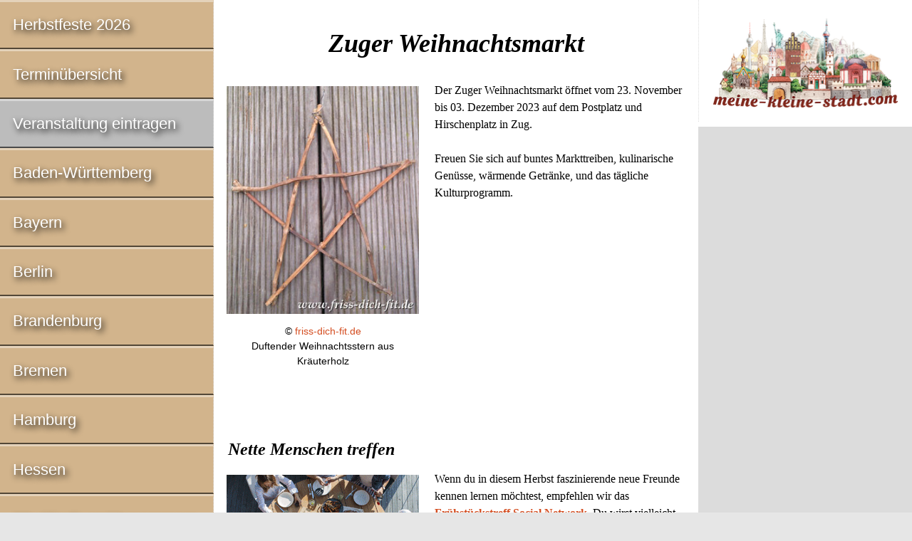

--- FILE ---
content_type: text/html; charset=utf-8
request_url: https://www.google.com/recaptcha/api2/aframe
body_size: 269
content:
<!DOCTYPE HTML><html><head><meta http-equiv="content-type" content="text/html; charset=UTF-8"></head><body><script nonce="gIjL_9JwhgEAWSyPdlHDDQ">/** Anti-fraud and anti-abuse applications only. See google.com/recaptcha */ try{var clients={'sodar':'https://pagead2.googlesyndication.com/pagead/sodar?'};window.addEventListener("message",function(a){try{if(a.source===window.parent){var b=JSON.parse(a.data);var c=clients[b['id']];if(c){var d=document.createElement('img');d.src=c+b['params']+'&rc='+(localStorage.getItem("rc::a")?sessionStorage.getItem("rc::b"):"");window.document.body.appendChild(d);sessionStorage.setItem("rc::e",parseInt(sessionStorage.getItem("rc::e")||0)+1);localStorage.setItem("rc::h",'1769367222358');}}}catch(b){}});window.parent.postMessage("_grecaptcha_ready", "*");}catch(b){}</script></body></html>